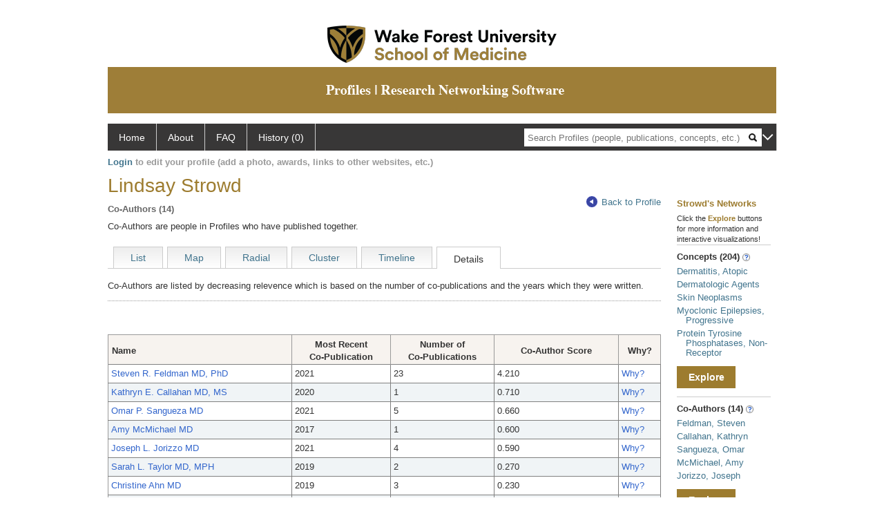

--- FILE ---
content_type: text/html; charset=utf-8
request_url: https://profiles.wakehealth.edu/display/Person/lchaney/Network/CoAuthors/details
body_size: 11100
content:

<!DOCTYPE html PUBLIC "-//W3C//DTD XHTML 1.0 Strict//EN" "https://www.w3.org/TR/xhtml1/DTD/xhtml1-strict.dtd">
<html>
<head id="ctl00_Head1"><title>
	Lindsay Strowd's co-authors | Profiles RNS
</title><meta charset="utf-8" /><meta http-equiv="X-UA-Compatible" content="IE-edge" /><meta name="viewport" content="width=device-width, initial-scale=1" />
    <!-- Global site tag (gtag.js) - Google Analytics -->
<!-- <script async src="https://www.googletagmanager.com/gtag/js?id=UA-37904699-4"></script> -->
<script>
  window.dataLayer = window.dataLayer || [];
  function gtag(){dataLayer.push(arguments);}
  gtag('js', new Date());
  gtag('config', 'UA-37904699-4');
</script>
    <script type="text/javascript" src="https://ajax.aspnetcdn.com/ajax/jQuery/jquery-3.3.1.min.js"></script>
    <!-- Latest compiled and minified CSS -->
    <link rel="stylesheet" href="https://maxcdn.bootstrapcdn.com/bootstrap/3.3.7/css/bootstrap.min.css" integrity="sha384-BVYiiSIFeK1dGmJRAkycuHAHRg32OmUcww7on3RYdg4Va+PmSTsz/K68vbdEjh4u" crossorigin="anonymous" />
    <!-- Optional theme -->
    <link rel="stylesheet" href="https://maxcdn.bootstrapcdn.com/bootstrap/3.3.7/css/bootstrap-theme.min.css" integrity="sha384-rHyoN1iRsVXV4nD0JutlnGaslCJuC7uwjduW9SVrLvRYooPp2bWYgmgJQIXwl/Sp" crossorigin="anonymous" /><link rel="stylesheet" href="https://netdna.bootstrapcdn.com/font-awesome/4.2.0/css/font-awesome.min.css" />
    <!-- Latest compiled and minified JavaScript -->
    <script type="text/javascript" src="https://maxcdn.bootstrapcdn.com/bootstrap/3.3.7/js/bootstrap.min.js" integrity="sha384-Tc5IQib027qvyjSMfHjOMaLkfuWVxZxUPnCJA7l2mCWNIpG9mGCD8wGNIcPD7Txa" crossorigin="anonymous"></script>      

    
    <link href="https://profiles.wakehealth.edu/framework/css/profiles.css" rel="stylesheet" type="text/css" media="all" /><link href="https://profiles.wakehealth.edu/framework/css/prns-theme.css" rel="stylesheet" type="text/css" media="all" /><link href="https://profiles.wakehealth.edu/framework/css/prns-theme-menus-top.css" rel="stylesheet" type="text/css" media="all" /><meta name="apple-mobile-web-app-title" content="Profiles RNS" /><meta name="application-name" content="Profiles RNS" /><meta name="msapplication-TileColor" content="#a41c2f" /><meta name="theme-color" content="#a41c2f" /><link href="https://profiles.wakehealth.edu/Profile/CSS/display.css" rel="stylesheet" type="text/css" media="all" /><script type="text/javascript" src="https://profiles.wakehealth.edu/Framework/JavaScript/profiles.js"></script><link rel="alternate" type="application/rdf+xml" href="https://profiles.wakehealth.edu/profile/11868545/345/11868545_345.rdf" /></head>
<body id="ctl00_bodyMaster">
    <!-- Google Tag Manager (noscript) -->
    <noscript>
        <!-- <iframe src="https://www.googletagmanager.com/ns.html?id=GTM-PXSD37"
            height="0" width="0" style="display: none; visibility: hidden"></iframe> -->
    </noscript>
    <!-- End Google Tag Manager (noscript) -->
    <form name="aspnetForm" method="post" action="../../../../../Profile/Display.aspx?subject=11868545&amp;predicate=345&amp;object=&amp;tab=details&amp;file=&amp;viewas=HTML&amp;ContentType=text%2fhtml&amp;StatusCode=200&amp;SessionID=84D54B6D-07DC-484D-9577-A48E12974C4A" id="aspnetForm" enctype="multipart/form-data">
<div>
<input type="hidden" name="ctl00_toolkitScriptMaster_HiddenField" id="ctl00_toolkitScriptMaster_HiddenField" value="" />
<input type="hidden" name="__EVENTTARGET" id="__EVENTTARGET" value="" />
<input type="hidden" name="__EVENTARGUMENT" id="__EVENTARGUMENT" value="" />
<input type="hidden" name="__VIEWSTATE" id="__VIEWSTATE" value="/wEPDwUENTM4MWRk8VLo9ZhF4OUfwF0Fxg4GWAib3ZMYolxu4Jz3kM1po6M=" />
</div>

<script type="text/javascript">
//<![CDATA[
var theForm = document.forms['aspnetForm'];
if (!theForm) {
    theForm = document.aspnetForm;
}
function __doPostBack(eventTarget, eventArgument) {
    if (!theForm.onsubmit || (theForm.onsubmit() != false)) {
        theForm.__EVENTTARGET.value = eventTarget;
        theForm.__EVENTARGUMENT.value = eventArgument;
        theForm.submit();
    }
}
//]]>
</script>


<script src="/WebResource.axd?d=Z1f_TgZVqDVwZnMpRGY4iRaSWP-g8To1rM7llDKQzDcVrnVuBgJpgcjcjI_krgsHUAkKxhJUqfG66Pa41OMFNx1HHiyYOAfJTrjKi-FblTw1&amp;t=638942066805310136" type="text/javascript"></script>


<script src="/ScriptResource.axd?d=XRAzvexwp-z2Sob-0fRHcfwa0Ux18KyO-o1qUgoioMhT_tKZ6Znh5VjI4s6J_iyt3CsPSI_NlgM7Io82cFFmyB3rWHCecV4MAE3bR0kPmqSTCJUyQnTQrUz-4lh3_u3XRaE-J3VoCz_ulRKw2cPesQ2&amp;t=705c9838" type="text/javascript"></script>
<script type="text/javascript">
//<![CDATA[
if (typeof(Sys) === 'undefined') throw new Error('ASP.NET Ajax client-side framework failed to load.');
//]]>
</script>

<script src="/ScriptResource.axd?d=tsdwmLM_nILdgLTb6kAYLpPOP3D0G-Hq9r2GcDiyhZUDV4oLGyjuFG3GTOeHsAYkV3MSD1rXqDaFdVk-Oda230bzDWuKHJXxYmxNuly4i5HhTzoHVSu733oJM2cAtDHhpveUQCvjOqOBo5uUF_4_oA2&amp;t=705c9838" type="text/javascript"></script>
<div>

	<input type="hidden" name="__VIEWSTATEGENERATOR" id="__VIEWSTATEGENERATOR" value="BDFA38F5" />
</div>
        <script type="text/javascript">
//<![CDATA[
Sys.WebForms.PageRequestManager._initialize('ctl00$toolkitScriptMaster', 'aspnetForm', [], [], [], 3600, 'ctl00');
//]]>
</script>


        <!-- <script type="text/javascript">
            (function (i, s, o, g, r, a, m) {
                i['GoogleAnalyticsObject'] = r; i[r] = i[r] || function () {
                    (i[r].q = i[r].q || []).push(arguments)
                }, i[r].l = 1 * new Date(); a = s.createElement(o), m = s.getElementsByTagName(o)[0]; a.async = 1; a.src = g; m.parentNode.insertBefore(a, m)
            })(window, document, 'script', '//www.google-analytics.com/analytics.js', 'ga');
            ga('create', 'UA-5308116-1', '.catalyst.harvard.edu');
            ga('create', 'UA-59825751-1', '.catalyst.harvard.edu', { 'name': 'b' });
            ga('send', 'pageview');
            ga('b.send', 'pageview');
        </script> -->
        <div id='page-container'>
    <div class="institutionHeader">
     
        <img src="https://profiles.wakehealth.edu/Framework/Images/firstbanner.png" alt="First Header Logo" />
        <img src="https://profiles.wakehealth.edu/Framework/Images/secondbanner.png" alt="Second Header Logo" />
</div>
            <div class="profiles">
                
                
                    
                            
<div id="prns-nav">
    <!-- MAIN NAVIGATION MENU -->
    <nav>
        <ul class="prns-main">
            <li class="main-nav">
                <a href="/search">Home</a>
            </li>
            <li class="main-nav">
                <a href="/about/default.aspx?tab=overview">About</a>
            </li>
            <li class="main-nav">
                <a href="/about/default.aspx?tab=faq">FAQ</a>
            </li>
            
            <li class='main-nav'><a href='https://profiles.wakehealth.edu/history'>History (0)</a></li>
            <li class="search main-nav" style="width: 492px;">
                <input name="search" id="menu-search" placeholder="Search Profiles (people, publications, concepts, etc.)" type="text" style="padding-left: 5px;" />
                <img style="cursor: pointer" alt="search" id="img-mag-glass" src="/framework/images/blackMagnifyGlass.png" />
            </li>
            <li id="search-drop" class="last main-nav" style="float: right !important; width: 25px;">
                <a href="#" style="padding: 0px; padding-top: 9px; margin: 0px;">
                    <img src="/framework/images/arrowDown.png" /></a>
                <ul class="drop" style="top: 39px; left: 835px;">
                    <li class='first'><a class='search-drop' href='https://profiles.wakehealth.edu/search'>Find People</a></li><li class='last'><a class='search-drop' style='border-bottom:1px solid #383737;' href='https://profiles.wakehealth.edu/search/all'>Find Everything</a></li>
                </ul>
            </li>
        </ul>
        <!-- USER LOGIN MSG / USER FUNCTION MENU -->
        <div id="prns-usrnav" class="pub" class-help="class should be [pub|user]">
            <div class="loginbar">
                <a href='https://profiles.wakehealth.edu/login/default.aspx?method=login&redirectto=https://profiles.wakehealth.edu/display/person/lchaney/network/coauthors/details'>Login</a> to edit your profile (add a photo, awards, links to other websites, etc.)
            </div>
            <!-- SUB NAVIGATION MENU (logged on) -->
            <ul class="usermenu">
                
                <li style="margin-top: 0px !important;">
                    <div class="divider"></div>
                </li>
                <li><a href='https://profiles.wakehealth.edu/login/default.aspx?pin=send&method=login&edit=true'>Edit My Profile</a></li>
                <li>
                    <div class="divider"></div>
                </li>
                               
                <li id="ListDivider">
                    <div class="divider"></div>
                </li>
                <li id="navMyLists">
                   <a href="#">My Person List (<span id="list-count">0</span>)</a>
                    
                </li>
                 <li>
                    <div class="divider"></div>
                </li>
              
                
                
                
            </ul>
        </div>
    </nav>
</div>

<script type='text/javascript'>$('#useourdata').css('border-bottom','');</script><script type='text/javascript'> var NAME = document.getElementById('prns-usrnav'); NAME.className = 'pub'; $('#navMyLists').remove(); $('#ListDivider').remove();</script>
<script type="text/javascript">

    $(function () {
        setNavigation();
    });

    function setNavigation() {
        var path = $(location).attr('href');
        path = path.replace(/\/$/, "");
        path = decodeURIComponent(path);

        $(".prns-main li").each(function () {

            var href = $(this).find("a").attr('href');
            var urlParams = window.location.search;

            if ((path + urlParams).indexOf(href) >= 0) {
                $(this).addClass('landed');
            }
        });


        return true;
    }
    $(document).ready(function () {
        $("#menu-search").on("keypress", function (e) {
            if (e.which == 13) {
                minisearch();
                return false;
            }
            return true;
        });

        $("#img-mag-glass").on("click", function () {
            minisearch();
            return true;
        });
    });
    function minisearch() {
        var keyword = $("#menu-search").val();
        var classuri = 'http://xmlns.com/foaf/0.1/Person';
        document.location.href = '/search/default.aspx?searchtype=people&searchfor=' + keyword + '&classuri=' + classuri;
        return true;
    }

</script>



                        
                
                
                <div class="profilesPage">
                    <button type="button" style="color: #000000;" onclick="javascript:topFunction();" id="rtnBtn" title="Go to top">Return to Top</button>
                    <div id="profilesMainRow" class="MainRow">
                        
                        <div id="ctl00_divProfilesContentMain" class="profilesContentMain profilesMaxWidth">
                            <div id="ctl00_divTopMainRow" style="width: 100%">
                                 <div class="pageTitle"><h2 style='margin-bottom:0px;'>Lindsay Strowd</h2></div>
                            </div>
                            <div class="pageSubTitle"><h2 style="margin-bottom:0px;margin-top:0px;font-weight:bold">Co-Authors (14)</h2></div>
                            <div class="backLink">
                                <a class='masterpage-backlink' href="https://profiles.wakehealth.edu/profile/11868545"><img src="https://profiles.wakehealth.edu/Framework/Images/arrowLeft.png" class="pageBackLinkIcon" alt="" />Back to Profile</a>
                            </div>
                            <div class="pageDescription">
                                Co-Authors are people in Profiles who have published together.
                            </div>
                            <div class="prns-screen-search" id="prns-content">
                                <div class="content-main">
                                    <ul class='tabmenu'><li class='tab' style='cursor:pointer;' onclick="window.location='https://profiles.wakehealth.edu/display/person/lchaney/network/coauthors/list';" ><a href='https://profiles.wakehealth.edu/display/person/lchaney/network/coauthors/list'>List</a></li><li class='tab' style='cursor:pointer;' onclick="window.location='https://profiles.wakehealth.edu/display/person/lchaney/network/coauthors/map';" ><a href='https://profiles.wakehealth.edu/display/person/lchaney/network/coauthors/map'>Map</a></li><li class='tab' style='cursor:pointer;' onclick="window.location='https://profiles.wakehealth.edu/display/person/lchaney/network/coauthors/radial';" ><a href='https://profiles.wakehealth.edu/display/person/lchaney/network/coauthors/radial'>Radial</a></li><li class='tab' style='cursor:pointer;' onclick="window.location='https://profiles.wakehealth.edu/display/person/lchaney/network/coauthors/cluster';" ><a href='https://profiles.wakehealth.edu/display/person/lchaney/network/coauthors/cluster'>Cluster</a></li><li class='tab' style='cursor:pointer;' onclick="window.location='https://profiles.wakehealth.edu/display/person/lchaney/network/coauthors/timeline';" ><a href='https://profiles.wakehealth.edu/display/person/lchaney/network/coauthors/timeline'>Timeline</a></li><li  class='tab selected'>Details</li><li class='last'/></ul>
                                </div>
                            </div>
                            <div class="panelMain">
                                
                                    
                                            <script type="text/javascript"   xmlns:geo="http://aims.fao.org/aos/geopolitical.owl#" xmlns:afn="http://jena.hpl.hp.com/ARQ/function#" xmlns:prns="http://profiles.catalyst.harvard.edu/ontology/prns#" xmlns:obo="http://purl.obolibrary.org/obo/" xmlns:dcelem="http://purl.org/dc/elements/1.1/" xmlns:dcterms="http://purl.org/dc/terms/" xmlns:event="http://purl.org/NET/c4dm/event.owl#" xmlns:bibo="http://purl.org/ontology/bibo/" xmlns:vann="http://purl.org/vocab/vann/" xmlns:vitro07="http://vitro.mannlib.cornell.edu/ns/vitro/0.7#" xmlns:vitro="http://vitro.mannlib.cornell.edu/ns/vitro/public#" xmlns:vivo="http://vivoweb.org/ontology/core#" xmlns:pvs="http://vivoweb.org/ontology/provenance-support#" xmlns:scirr="http://vivoweb.org/ontology/scientific-research-resource#" xmlns:rdf="http://www.w3.org/1999/02/22-rdf-syntax-ns#" xmlns:rdfs="http://www.w3.org/2000/01/rdf-schema#" xmlns:xsd="http://www.w3.org/2001/XMLSchema#" xmlns:owl="http://www.w3.org/2002/07/owl#" xmlns:swvs="http://www.w3.org/2003/06/sw-vocab-status/ns#" xmlns:skco="http://www.w3.org/2004/02/skos/core#" xmlns:owl2="http://www.w3.org/2006/12/owl2-xml#" xmlns:skos="http://www.w3.org/2008/05/skos#" xmlns:foaf="http://xmlns.com/foaf/0.1/">
      var hasClickedListTable = false;
      function doListTableRowOver(x) {
      //x.className = 'overRow';
      x.style.backgroundColor = '#5A719C';
      x.style.color = '#FFF';
      for (var i = 0; i < x.childNodes.length; i++) {
      if (x.childNodes[i].childNodes.length > 0) {
      if (x.childNodes[i].childNodes[0].className == 'listTableLink') {
      x.childNodes[i].childNodes[0].style.color = '#FFF';
      }
      }
      }
      }
      function doListTableRowOut(x, eo) {
      if (eo == 1) {
      //x.className = 'oddRow';
      x.style.backgroundColor = '#FFFFFF';
      } else {
      //x.className = 'evenRow';
      x.style.backgroundColor = '#F0F4F6';
      }
      x.style.color = '';
      for (var i = 0; i < x.childNodes.length; i++) {
      if (x.childNodes[i].childNodes.length > 0) {
      if (x.childNodes[i].childNodes[0].className == 'listTableLink') {
      x.childNodes[i].childNodes[0].style.color = '#36C';
      }
      }
      }
      }
      function doListTableCellOver(x) {
      //x.className = 'listTableLinkOver';
      x.style.backgroundColor = '#36C';
      }
      function doListTableCellOut(x) {
      //x.className = 'listTableLink';
      x.style.backgroundColor = '';
      }

</script><div class="tabInfoText"   xmlns:geo="http://aims.fao.org/aos/geopolitical.owl#" xmlns:afn="http://jena.hpl.hp.com/ARQ/function#" xmlns:prns="http://profiles.catalyst.harvard.edu/ontology/prns#" xmlns:obo="http://purl.obolibrary.org/obo/" xmlns:dcelem="http://purl.org/dc/elements/1.1/" xmlns:dcterms="http://purl.org/dc/terms/" xmlns:event="http://purl.org/NET/c4dm/event.owl#" xmlns:bibo="http://purl.org/ontology/bibo/" xmlns:vann="http://purl.org/vocab/vann/" xmlns:vitro07="http://vitro.mannlib.cornell.edu/ns/vitro/0.7#" xmlns:vitro="http://vitro.mannlib.cornell.edu/ns/vitro/public#" xmlns:vivo="http://vivoweb.org/ontology/core#" xmlns:pvs="http://vivoweb.org/ontology/provenance-support#" xmlns:scirr="http://vivoweb.org/ontology/scientific-research-resource#" xmlns:rdf="http://www.w3.org/1999/02/22-rdf-syntax-ns#" xmlns:rdfs="http://www.w3.org/2000/01/rdf-schema#" xmlns:xsd="http://www.w3.org/2001/XMLSchema#" xmlns:owl="http://www.w3.org/2002/07/owl#" xmlns:swvs="http://www.w3.org/2003/06/sw-vocab-status/ns#" xmlns:skco="http://www.w3.org/2004/02/skos/core#" xmlns:owl2="http://www.w3.org/2006/12/owl2-xml#" xmlns:skos="http://www.w3.org/2008/05/skos#" xmlns:foaf="http://xmlns.com/foaf/0.1/">
      Co-Authors are listed by decreasing relevence which is based on the number of co-publications and the years which they were written.
    </div><br   xmlns:geo="http://aims.fao.org/aos/geopolitical.owl#" xmlns:afn="http://jena.hpl.hp.com/ARQ/function#" xmlns:prns="http://profiles.catalyst.harvard.edu/ontology/prns#" xmlns:obo="http://purl.obolibrary.org/obo/" xmlns:dcelem="http://purl.org/dc/elements/1.1/" xmlns:dcterms="http://purl.org/dc/terms/" xmlns:event="http://purl.org/NET/c4dm/event.owl#" xmlns:bibo="http://purl.org/ontology/bibo/" xmlns:vann="http://purl.org/vocab/vann/" xmlns:vitro07="http://vitro.mannlib.cornell.edu/ns/vitro/0.7#" xmlns:vitro="http://vitro.mannlib.cornell.edu/ns/vitro/public#" xmlns:vivo="http://vivoweb.org/ontology/core#" xmlns:pvs="http://vivoweb.org/ontology/provenance-support#" xmlns:scirr="http://vivoweb.org/ontology/scientific-research-resource#" xmlns:rdf="http://www.w3.org/1999/02/22-rdf-syntax-ns#" xmlns:rdfs="http://www.w3.org/2000/01/rdf-schema#" xmlns:xsd="http://www.w3.org/2001/XMLSchema#" xmlns:owl="http://www.w3.org/2002/07/owl#" xmlns:swvs="http://www.w3.org/2003/06/sw-vocab-status/ns#" xmlns:skco="http://www.w3.org/2004/02/skos/core#" xmlns:owl2="http://www.w3.org/2006/12/owl2-xml#" xmlns:skos="http://www.w3.org/2008/05/skos#" xmlns:foaf="http://xmlns.com/foaf/0.1/" /><br   xmlns:geo="http://aims.fao.org/aos/geopolitical.owl#" xmlns:afn="http://jena.hpl.hp.com/ARQ/function#" xmlns:prns="http://profiles.catalyst.harvard.edu/ontology/prns#" xmlns:obo="http://purl.obolibrary.org/obo/" xmlns:dcelem="http://purl.org/dc/elements/1.1/" xmlns:dcterms="http://purl.org/dc/terms/" xmlns:event="http://purl.org/NET/c4dm/event.owl#" xmlns:bibo="http://purl.org/ontology/bibo/" xmlns:vann="http://purl.org/vocab/vann/" xmlns:vitro07="http://vitro.mannlib.cornell.edu/ns/vitro/0.7#" xmlns:vitro="http://vitro.mannlib.cornell.edu/ns/vitro/public#" xmlns:vivo="http://vivoweb.org/ontology/core#" xmlns:pvs="http://vivoweb.org/ontology/provenance-support#" xmlns:scirr="http://vivoweb.org/ontology/scientific-research-resource#" xmlns:rdf="http://www.w3.org/1999/02/22-rdf-syntax-ns#" xmlns:rdfs="http://www.w3.org/2000/01/rdf-schema#" xmlns:xsd="http://www.w3.org/2001/XMLSchema#" xmlns:owl="http://www.w3.org/2002/07/owl#" xmlns:swvs="http://www.w3.org/2003/06/sw-vocab-status/ns#" xmlns:skco="http://www.w3.org/2004/02/skos/core#" xmlns:owl2="http://www.w3.org/2006/12/owl2-xml#" xmlns:skos="http://www.w3.org/2008/05/skos#" xmlns:foaf="http://xmlns.com/foaf/0.1/" /><div class="listTable" style="margin-top: 12px, margin-bottom:8px "   xmlns:geo="http://aims.fao.org/aos/geopolitical.owl#" xmlns:afn="http://jena.hpl.hp.com/ARQ/function#" xmlns:prns="http://profiles.catalyst.harvard.edu/ontology/prns#" xmlns:obo="http://purl.obolibrary.org/obo/" xmlns:dcelem="http://purl.org/dc/elements/1.1/" xmlns:dcterms="http://purl.org/dc/terms/" xmlns:event="http://purl.org/NET/c4dm/event.owl#" xmlns:bibo="http://purl.org/ontology/bibo/" xmlns:vann="http://purl.org/vocab/vann/" xmlns:vitro07="http://vitro.mannlib.cornell.edu/ns/vitro/0.7#" xmlns:vitro="http://vitro.mannlib.cornell.edu/ns/vitro/public#" xmlns:vivo="http://vivoweb.org/ontology/core#" xmlns:pvs="http://vivoweb.org/ontology/provenance-support#" xmlns:scirr="http://vivoweb.org/ontology/scientific-research-resource#" xmlns:rdf="http://www.w3.org/1999/02/22-rdf-syntax-ns#" xmlns:rdfs="http://www.w3.org/2000/01/rdf-schema#" xmlns:xsd="http://www.w3.org/2001/XMLSchema#" xmlns:owl="http://www.w3.org/2002/07/owl#" xmlns:swvs="http://www.w3.org/2003/06/sw-vocab-status/ns#" xmlns:skco="http://www.w3.org/2004/02/skos/core#" xmlns:owl2="http://www.w3.org/2006/12/owl2-xml#" xmlns:skos="http://www.w3.org/2008/05/skos#" xmlns:foaf="http://xmlns.com/foaf/0.1/"><table id="thetable"><tbody><tr><th class="alignLeft" style="width: 200px;">Name</th><th style="width: 110px;">
              Most Recent<br />Co-Publication
            </th><th style="width: 115px;">
              Number of<br />Co-Publications
            </th><th style="width: 138px">Co-Author Score</th><th style="width: 38px;">
              Why?
            </th></tr><tr onmouseover="doListTableRowOver(this)" onfocus="doListTableRowOver(this)" tabindex="0" class="oddRow" onmouseout="doListTableRowOut(this,1)" onblur="doListTableRowOut(this,1)"><td style="text-align: left;" class="alignLeft"><a class="listTableLink" href="https://profiles.wakehealth.edu/profile/106563">Steven R. Feldman MD, PhD</a></td><td><div style="width: 98px;">2021</div></td><td><div style="width: 103px;">23</div></td><td><div>4.210</div></td><td><a class="listTableLink" href="https://profiles.wakehealth.edu/profile/11868545/345/106563">
                  Why?
                </a></td></tr><tr onmouseover="doListTableRowOver(this)" onfocus="doListTableRowOver(this)" tabindex="0" class="evenRow" onmouseout="doListTableRowOut(this,0)" onblur="doListTableRowOut(this,0)"><td style="text-align: left;" class="alignLeft"><a class="listTableLink" href="https://profiles.wakehealth.edu/profile/106151">Kathryn E. Callahan MD, MS</a></td><td><div style="width: 98px;">2020</div></td><td><div style="width: 103px;">1</div></td><td><div>0.710</div></td><td><a class="listTableLink" href="https://profiles.wakehealth.edu/profile/11868545/345/106151">
                  Why?
                </a></td></tr><tr onmouseover="doListTableRowOver(this)" onfocus="doListTableRowOver(this)" tabindex="0" class="oddRow" onmouseout="doListTableRowOut(this,1)" onblur="doListTableRowOut(this,1)"><td style="text-align: left;" class="alignLeft"><a class="listTableLink" href="https://profiles.wakehealth.edu/profile/106399">Omar P. Sangueza MD</a></td><td><div style="width: 98px;">2021</div></td><td><div style="width: 103px;">5</div></td><td><div>0.660</div></td><td><a class="listTableLink" href="https://profiles.wakehealth.edu/profile/11868545/345/106399">
                  Why?
                </a></td></tr><tr onmouseover="doListTableRowOver(this)" onfocus="doListTableRowOver(this)" tabindex="0" class="evenRow" onmouseout="doListTableRowOut(this,0)" onblur="doListTableRowOut(this,0)"><td style="text-align: left;" class="alignLeft"><a class="listTableLink" href="https://profiles.wakehealth.edu/profile/106081">Amy McMichael MD</a></td><td><div style="width: 98px;">2017</div></td><td><div style="width: 103px;">1</div></td><td><div>0.600</div></td><td><a class="listTableLink" href="https://profiles.wakehealth.edu/profile/11868545/345/106081">
                  Why?
                </a></td></tr><tr onmouseover="doListTableRowOver(this)" onfocus="doListTableRowOver(this)" tabindex="0" class="oddRow" onmouseout="doListTableRowOut(this,1)" onblur="doListTableRowOut(this,1)"><td style="text-align: left;" class="alignLeft"><a class="listTableLink" href="https://profiles.wakehealth.edu/profile/106062">Joseph L. Jorizzo MD</a></td><td><div style="width: 98px;">2021</div></td><td><div style="width: 103px;">4</div></td><td><div>0.590</div></td><td><a class="listTableLink" href="https://profiles.wakehealth.edu/profile/11868545/345/106062">
                  Why?
                </a></td></tr><tr onmouseover="doListTableRowOver(this)" onfocus="doListTableRowOver(this)" tabindex="0" class="evenRow" onmouseout="doListTableRowOut(this,0)" onblur="doListTableRowOut(this,0)"><td style="text-align: left;" class="alignLeft"><a class="listTableLink" href="https://profiles.wakehealth.edu/profile/105634">Sarah L. Taylor MD, MPH</a></td><td><div style="width: 98px;">2019</div></td><td><div style="width: 103px;">2</div></td><td><div>0.270</div></td><td><a class="listTableLink" href="https://profiles.wakehealth.edu/profile/11868545/345/105634">
                  Why?
                </a></td></tr><tr onmouseover="doListTableRowOver(this)" onfocus="doListTableRowOver(this)" tabindex="0" class="oddRow" onmouseout="doListTableRowOut(this,1)" onblur="doListTableRowOut(this,1)"><td style="text-align: left;" class="alignLeft"><a class="listTableLink" href="https://profiles.wakehealth.edu/profile/16895057">Christine Ahn MD</a></td><td><div style="width: 98px;">2019</div></td><td><div style="width: 103px;">3</div></td><td><div>0.230</div></td><td><a class="listTableLink" href="https://profiles.wakehealth.edu/profile/11868545/345/16895057">
                  Why?
                </a></td></tr><tr onmouseover="doListTableRowOver(this)" onfocus="doListTableRowOver(this)" tabindex="0" class="evenRow" onmouseout="doListTableRowOut(this,0)" onblur="doListTableRowOut(this,0)"><td style="text-align: left;" class="alignLeft"><a class="listTableLink" href="https://profiles.wakehealth.edu/profile/106117">Jennifer M. Jackson MD</a></td><td><div style="width: 98px;">2020</div></td><td><div style="width: 103px;">1</div></td><td><div>0.190</div></td><td><a class="listTableLink" href="https://profiles.wakehealth.edu/profile/11868545/345/106117">
                  Why?
                </a></td></tr><tr onmouseover="doListTableRowOver(this)" onfocus="doListTableRowOver(this)" tabindex="0" class="oddRow" onmouseout="doListTableRowOut(this,1)" onblur="doListTableRowOut(this,1)"><td style="text-align: left;" class="alignLeft"><a class="listTableLink" href="https://profiles.wakehealth.edu/profile/106682">Timothy R. Peters MD</a></td><td><div style="width: 98px;">2020</div></td><td><div style="width: 103px;">1</div></td><td><div>0.190</div></td><td><a class="listTableLink" href="https://profiles.wakehealth.edu/profile/11868545/345/106682">
                  Why?
                </a></td></tr><tr onmouseover="doListTableRowOver(this)" onfocus="doListTableRowOver(this)" tabindex="0" class="evenRow" onmouseout="doListTableRowOut(this,0)" onblur="doListTableRowOut(this,0)"><td style="text-align: left;" class="alignLeft"><a class="listTableLink" href="https://profiles.wakehealth.edu/profile/11271683">Brian B. Peacock MMS, PA-C</a></td><td><div style="width: 98px;">2020</div></td><td><div style="width: 103px;">1</div></td><td><div>0.180</div></td><td><a class="listTableLink" href="https://profiles.wakehealth.edu/profile/11868545/345/11271683">
                  Why?
                </a></td></tr><tr onmouseover="doListTableRowOver(this)" onfocus="doListTableRowOver(this)" tabindex="0" class="oddRow" onmouseout="doListTableRowOut(this,1)" onblur="doListTableRowOut(this,1)"><td style="text-align: left;" class="alignLeft"><a class="listTableLink" href="https://profiles.wakehealth.edu/profile/106511">Rita O. Pichardo MD</a></td><td><div style="width: 98px;">2018</div></td><td><div style="width: 103px;">1</div></td><td><div>0.160</div></td><td><a class="listTableLink" href="https://profiles.wakehealth.edu/profile/11868545/345/106511">
                  Why?
                </a></td></tr><tr onmouseover="doListTableRowOver(this)" onfocus="doListTableRowOver(this)" tabindex="0" class="evenRow" onmouseout="doListTableRowOut(this,0)" onblur="doListTableRowOut(this,0)"><td style="text-align: left;" class="alignLeft"><a class="listTableLink" href="https://profiles.wakehealth.edu/profile/11868512">Roy E. Strowd MD, MEd, MS</a></td><td><div style="width: 98px;">2016</div></td><td><div style="width: 103px;">1</div></td><td><div>0.140</div></td><td><a class="listTableLink" href="https://profiles.wakehealth.edu/profile/11868545/345/11868512">
                  Why?
                </a></td></tr><tr onmouseover="doListTableRowOver(this)" onfocus="doListTableRowOver(this)" tabindex="0" class="oddRow" onmouseout="doListTableRowOut(this,1)" onblur="doListTableRowOut(this,1)"><td style="text-align: left;" class="alignLeft"><a class="listTableLink" href="https://profiles.wakehealth.edu/profile/106236">Avinash K. Shetty MBBS, DCH, MD</a></td><td><div style="width: 98px;">2021</div></td><td><div style="width: 103px;">1</div></td><td><div>0.050</div></td><td><a class="listTableLink" href="https://profiles.wakehealth.edu/profile/11868545/345/106236">
                  Why?
                </a></td></tr><tr onmouseover="doListTableRowOver(this)" onfocus="doListTableRowOver(this)" tabindex="0" class="evenRow" onmouseout="doListTableRowOut(this,0)" onblur="doListTableRowOut(this,0)"><td style="text-align: left;" class="alignLeft"><a class="listTableLink" href="https://profiles.wakehealth.edu/profile/19004672">Ryan T. Hughes MD</a></td><td><div style="width: 98px;">2019</div></td><td><div style="width: 103px;">1</div></td><td><div>0.040</div></td><td><a class="listTableLink" href="https://profiles.wakehealth.edu/profile/11868545/345/19004672">
                  Why?
                </a></td></tr></tbody></table></div>



                                        
                                
                            </div>
                        </div>
                        <div class="profilesContentPassive">
                            <div class="panelPassive">
                                
                                    
                                            
<div style="color: #9D7C2F; font-weight: bold; margin: 10px 0 5px 0; text-align: left:">
    Strowd's Networks
</div>
<div style='font-size: 11px;'>
Click the <div style="color:#9D7C2F;display:inline;font-weight:bold;">Explore</div> buttons for more information and interactive visualizations!
</div>
<div class="passiveSectionBody"><!-- needed --></div>
<div class="passiveSectionLine"><!-- needed --></div>

                                        
                                            
        <div class="passiveSectionHead">
            <div style="white-space: nowrap; display: inline">
                Concepts
                (204)
                <a id="ctl00_ContentPassive_rptPassive_ctl01_ctl00_passiveList_ctl00_Info" class="questionImage" href="#"><img src="https://profiles.wakehealth.edu/profile/modules/passivelist/Images/info.png" alt="" style="border-width:0px;" /></a>
            </div>
            <div id='17043288-663f-45f2-b7c5-043f0503e0e0' class='passiveSectionHeadDescription' style='display: none;'>
                <div>Derived automatically from this person's publications.</div>
            </div>
        </div>

        <div class="passiveSectionBody">
            <ul>
    
        <li>
            <a id="ctl00_ContentPassive_rptPassive_ctl01_ctl00_passiveList_ctl01_itemUrl" href="https://profiles.wakehealth.edu/profile/96371">Dermatitis, Atopic</a>
        </li>
    
        <li>
            <a id="ctl00_ContentPassive_rptPassive_ctl01_ctl00_passiveList_ctl02_itemUrl" href="https://profiles.wakehealth.edu/profile/94283">Dermatologic Agents</a>
        </li>
    
        <li>
            <a id="ctl00_ContentPassive_rptPassive_ctl01_ctl00_passiveList_ctl03_itemUrl" href="https://profiles.wakehealth.edu/profile/103211">Skin Neoplasms</a>
        </li>
    
        <li>
            <a id="ctl00_ContentPassive_rptPassive_ctl01_ctl00_passiveList_ctl04_itemUrl" href="https://profiles.wakehealth.edu/profile/104987">Myoclonic Epilepsies, Progressive</a>
        </li>
    
        <li>
            <a id="ctl00_ContentPassive_rptPassive_ctl01_ctl00_passiveList_ctl05_itemUrl" href="https://profiles.wakehealth.edu/profile/86285">Protein Tyrosine Phosphatases, Non-Receptor</a>
        </li>
    
        </ul>
            </div>         
             <a id="ctl00_ContentPassive_rptPassive_ctl01_ctl00_passiveList_ctl06_moreurl" class="prns-explore-btn" href="https://profiles.wakehealth.edu/profile/11868545/198">Explore</a>
        <div class="passiveSectionLine">_</div>
    

                                        
                                            
        <div class="passiveSectionHead">
            <div style="white-space: nowrap; display: inline">
                Co-Authors
                (14)
                <a id="ctl00_ContentPassive_rptPassive_ctl02_ctl00_passiveList_ctl00_Info" class="questionImage" href="#"><img src="https://profiles.wakehealth.edu/profile/modules/passivelist/Images/info.png" alt="" style="border-width:0px;" /></a>
            </div>
            <div id='84ec7790-299b-4b5b-bb11-5b2e01b3f52e' class='passiveSectionHeadDescription' style='display: none;'>
                <div>People in Profiles who have published with this person.</div>
            </div>
        </div>

        <div class="passiveSectionBody">
            <ul>
    
        <li>
            <a id="ctl00_ContentPassive_rptPassive_ctl02_ctl00_passiveList_ctl01_itemUrl" href="https://profiles.wakehealth.edu/profile/106563">Feldman, Steven</a>
        </li>
    
        <li>
            <a id="ctl00_ContentPassive_rptPassive_ctl02_ctl00_passiveList_ctl02_itemUrl" href="https://profiles.wakehealth.edu/profile/106151">Callahan, Kathryn</a>
        </li>
    
        <li>
            <a id="ctl00_ContentPassive_rptPassive_ctl02_ctl00_passiveList_ctl03_itemUrl" href="https://profiles.wakehealth.edu/profile/106399">Sangueza, Omar</a>
        </li>
    
        <li>
            <a id="ctl00_ContentPassive_rptPassive_ctl02_ctl00_passiveList_ctl04_itemUrl" href="https://profiles.wakehealth.edu/profile/106081">McMichael, Amy</a>
        </li>
    
        <li>
            <a id="ctl00_ContentPassive_rptPassive_ctl02_ctl00_passiveList_ctl05_itemUrl" href="https://profiles.wakehealth.edu/profile/106062">Jorizzo, Joseph</a>
        </li>
    
        </ul>
            </div>         
             <a id="ctl00_ContentPassive_rptPassive_ctl02_ctl00_passiveList_ctl06_moreurl" class="prns-explore-btn" href="https://profiles.wakehealth.edu/profile/11868545/345">Explore</a>
        <div class="passiveSectionLine">_</div>
    

                                        
                                            
        <div class="passiveSectionHead">
            <div style="white-space: nowrap; display: inline">
                Similar People
                (53)
                <a id="ctl00_ContentPassive_rptPassive_ctl03_ctl00_passiveList_ctl00_Info" class="questionImage" href="#"><img src="https://profiles.wakehealth.edu/profile/modules/passivelist/Images/info.png" alt="" style="border-width:0px;" /></a>
            </div>
            <div id='9c6aa4c8-a0bf-44f8-afbb-1cb883f4a28f' class='passiveSectionHeadDescription' style='display: none;'>
                <div>People who share similar concepts with this person.</div>
            </div>
        </div>

        <div class="passiveSectionBody">
            <ul>
    
        <li>
            <a id="ctl00_ContentPassive_rptPassive_ctl03_ctl00_passiveList_ctl01_itemUrl" href="https://profiles.wakehealth.edu/profile/106563">Feldman, Steven</a>
        </li>
    
        <li>
            <a id="ctl00_ContentPassive_rptPassive_ctl03_ctl00_passiveList_ctl02_itemUrl" href="https://profiles.wakehealth.edu/profile/105894">Soliman, Elsayed</a>
        </li>
    
        <li>
            <a id="ctl00_ContentPassive_rptPassive_ctl03_ctl00_passiveList_ctl03_itemUrl" href="https://profiles.wakehealth.edu/profile/106645">Arcury, Thomas</a>
        </li>
    
        <li>
            <a id="ctl00_ContentPassive_rptPassive_ctl03_ctl00_passiveList_ctl04_itemUrl" href="https://profiles.wakehealth.edu/profile/105914">Atala, Anthony</a>
        </li>
    
        </ul>
            </div>         
             <a id="ctl00_ContentPassive_rptPassive_ctl03_ctl00_passiveList_ctl05_moreurl" class="prns-explore-btn" href="https://profiles.wakehealth.edu/profile/11868545/476">Explore</a>
        <div class="passiveSectionLine">_</div>
    

                                        
                                            
        <div class="passiveSectionHead">
            <div style="white-space: nowrap; display: inline">
                Same Department <a href="JavaScript:toggleVisibility('sdDescript');">
                    <img id="ctl00_ContentPassive_rptPassive_ctl04_ctl00_rptSameDepartment_ctl00_imgQuestion" src="https://profiles.wakehealth.edu/Framework/Images/info.png" alt="Expand Description" style="border-width:0px;" />
                </a>
            </div>
            <div id="sdDescript" class="passiveSectionHeadDescription" style="display: none;">
				People who are also in this person's primary department.
			</div>
        </div>        
        <div class="passiveSectionBody">
            <ul>
    
        <li><a href='https://profiles.wakehealth.edu/profile/16895057'>Ahn, Christine</a></li>
    
        <li><a href='https://profiles.wakehealth.edu/profile/14930349'>Akkurt, Zeynep</a></li>
    
        <li><a href='https://profiles.wakehealth.edu/profile/106563'>Feldman, Steven</a></li>
    
        <li><a href='https://profiles.wakehealth.edu/profile/17126220'>Mariencheck, Maria</a></li>
    
        <li><a href='https://profiles.wakehealth.edu/profile/105634'>Taylor, Sarah</a></li>
    
         </ul>   
        </div>
           <a id="ctl00_ContentPassive_rptPassive_ctl04_ctl00_rptSameDepartment_ctl06_moreurl" class="prns-explore-btn" href="https://profiles.wakehealth.edu/search/default.aspx?searchtype=people&amp;searchfor=&amp;SearchRequest=A81BSfTwU3GNm4liSODkW6vB3EBYO6gz+a5TY1bFhuz1tc7ngL4Orww3064KoquG+9VriFtrDjogfSknlN6Jz7ictMT0qk3g10zM0TMIEPsEyvmx6bLpcnNFGJ4exv4/fFAesBf4NHrkI4nVpsBeSKg1prKuDu5Ad3xZR2IG1VXzQt2Kl5Hs5a708T2/vlG+0DSye5g9KBjG4Q1kuBhnZAsDzRQkDR38klnZT2UlnG774nyA2dru0SIu9XaJe2Vd5sGS5MfW+ZRpNT79jDpQICGGFNfg5WTlXIPkbYJjpf3YGfCjPCJ3A81UJRyGY9MF14VFc7hjK08KUw/CXldSQkQX94mkjqn1aL/uzDflDeucHuSwGGOoB6ivu8tMqfaqmuz1OFIlnbtpF2jOOFZEaTF7nhB4Tu91TJhwiywSpwgXYMxQY77muuFyzfp6qiqu3h1uT6CfbOwEyvmx6bLpcnNFGJ4exv4/fFAesBf4NHrkI4nVpsBeSKg1prKuDu5Ad3xZR2IG1VXzQt2Kl5Hs5a708T2/vlG+0DSye5g9KBjG4Q1kuBhnZAsDzRQkDR38klnZT2UlnG5zRRieHsb+P3xQHrAX+DR65COJ1abAXkioNaayrg7uQHd8WUdiBtVV80LdipeR7OVN1oyRWx64hCxzz8IclnUhe362Lln2/1N4MQUyDvTxnq/KkZ6dWf8syQA6UOo3Ib7OlF41UP3a4xH3XOknoqCynbERc2Rmb1XwjV+g7MaOoZohRRUmx1G+WUJgghDW2EqNxBu65oxHgmkXaM44VkRpa57q+SG2hHDB903hNOY5qf3O2oHGE68xv66zeU+ad/a23VLVnQgNMTuo8//szaPMU3p+g1YKqotFv8tcB2gWxGkw+3fjmwHxIj0reLGJI36RxwlVqdyIEI2biWJI4ORba24xfQRAwl4nU2+ZkLswx8gfQbcPMVrtbDeQI+lKylrHjuU2X6huswCXoucOyao7osjhcrRBqcyLX0QCS+gVzsmZk0QlNEba6pjylNHzi0lVd+ZHsOTkIkJ79xDofqu2">Explore</a>
        <div class="passiveSectionLine">_</div>
    

                                        
                                            
        <div class="passiveSectionHead">
            <div style="white-space: nowrap; display: inline">
                Physical Neighbors
                
                <a id="ctl00_ContentPassive_rptPassive_ctl05_ctl00_passiveList_ctl00_Info" class="questionImage" href="#"><img src="https://profiles.wakehealth.edu/profile/modules/passivelist/Images/info.png" alt="" style="border-width:0px;" /></a>
            </div>
            <div id='bd668e1c-63b4-448f-9da9-71dc669dd6c9' class='passiveSectionHeadDescription' style='display: none;'>
                <div>People whose addresses are nearby this person.</div>
            </div>
        </div>

        <div class="passiveSectionBody">
            <ul>
    
        <li>
            <a id="ctl00_ContentPassive_rptPassive_ctl05_ctl00_passiveList_ctl01_itemUrl" href="https://profiles.wakehealth.edu/profile/106563">Feldman, Steven</a>
        </li>
    
        <li>
            <a id="ctl00_ContentPassive_rptPassive_ctl05_ctl00_passiveList_ctl02_itemUrl" href="https://profiles.wakehealth.edu/profile/106062">Jorizzo, Joseph</a>
        </li>
    
        <li>
            <a id="ctl00_ContentPassive_rptPassive_ctl05_ctl00_passiveList_ctl03_itemUrl" href="https://profiles.wakehealth.edu/profile/6603918">King, Leah</a>
        </li>
    
        <li>
            <a id="ctl00_ContentPassive_rptPassive_ctl05_ctl00_passiveList_ctl04_itemUrl" href="https://profiles.wakehealth.edu/profile/106081">McMichael, Amy</a>
        </li>
    
        <li>
            <a id="ctl00_ContentPassive_rptPassive_ctl05_ctl00_passiveList_ctl05_itemUrl" href="https://profiles.wakehealth.edu/profile/106511">Pichardo, Rita</a>
        </li>
    
        </ul>
            </div>         
             
        <div class="passiveSectionLine">_</div>
    

                                        
                                
                            </div>
                        </div>
                    </div>
                </div>
            </div>
            
            <div style="margin-top: 32px;" id="catfooter">
                
            </div>
        </div>
    </form>
    <script type="text/javascript">
        $(document).ready(function () {


            $("#page-container a").css("cursor", "pointer");
            $(".title-container").css("cursor", "pointer");
            $('.title-container').hover(function () {
                $(".title-container").css("opacity", ".5");
            });

            $(".title-container").click(function () {
                //  window.location.href = "https://staging.connects.catalyst.harvard.edu/profiles/search";
            });

            $(".questionImage").on("click", function (event) {
                event.stopPropagation();
                event.stopImmediatePropagation();
                $(this).parent().siblings(".passiveSectionHeadDescription").toggle();
                event.preventDefault();
            });

            $('input[type="text"]').on("focusout", function (event) {
                $(this).val($.trim($(this).val()));
                return true;
            });

            if ($(".panelPassive").text().trim().length == 0) { $(".panelPassive").remove(); }
            if ($(".profilesContentPassive").text().trim().length == 0) { $(".profilesContentPassive").remove(); }
            if ($(".content-main").text().trim().length == 0) { $(".content-main").remove(); }
            if ($(".prns-screen-search").text().trim().length == 0) { $(".prns-screen-search").remove(); }
            if ($(".profilesHeader").text().trim().length == 0) { $(".profilesHeader").remove(); }
            if ($(".panelHeader").text().trim().length == 0) { $(".panelHeader").remove(); }

        });

        // When the user scrolls down 20px from the top of the document, show the button
        window.onscroll = function () { scrollFunction() };

        function scrollFunction() {
            if (document.body.scrollTop > 250 || document.documentElement.scrollTop > 250) {
                document.getElementById("rtnBtn").style.display = "block";
            } else {
                document.getElementById("rtnBtn").style.display = "none";
            }
            return true;
        }

        // When the user clicks on the button, scroll to the top of the document
        function topFunction() {
            $('body,html').animate({ scrollTop: 0 }, 500);
            return true;
        }

        $(document).ready(function () {
            $(".lnk-edit-arrow").on("click", function () {
                var img = $(this).find("img");
                var current = img.attr("src");
                var newsrc = img.attr("data-swap");
                $("#" + $(this).attr("data-item")).toggle();
                img.attr("src", newsrc).attr("data-swap", current);
            });
        });


    </script>
    <script type="text/javascript">
    
    </script>
</body>
</html>
